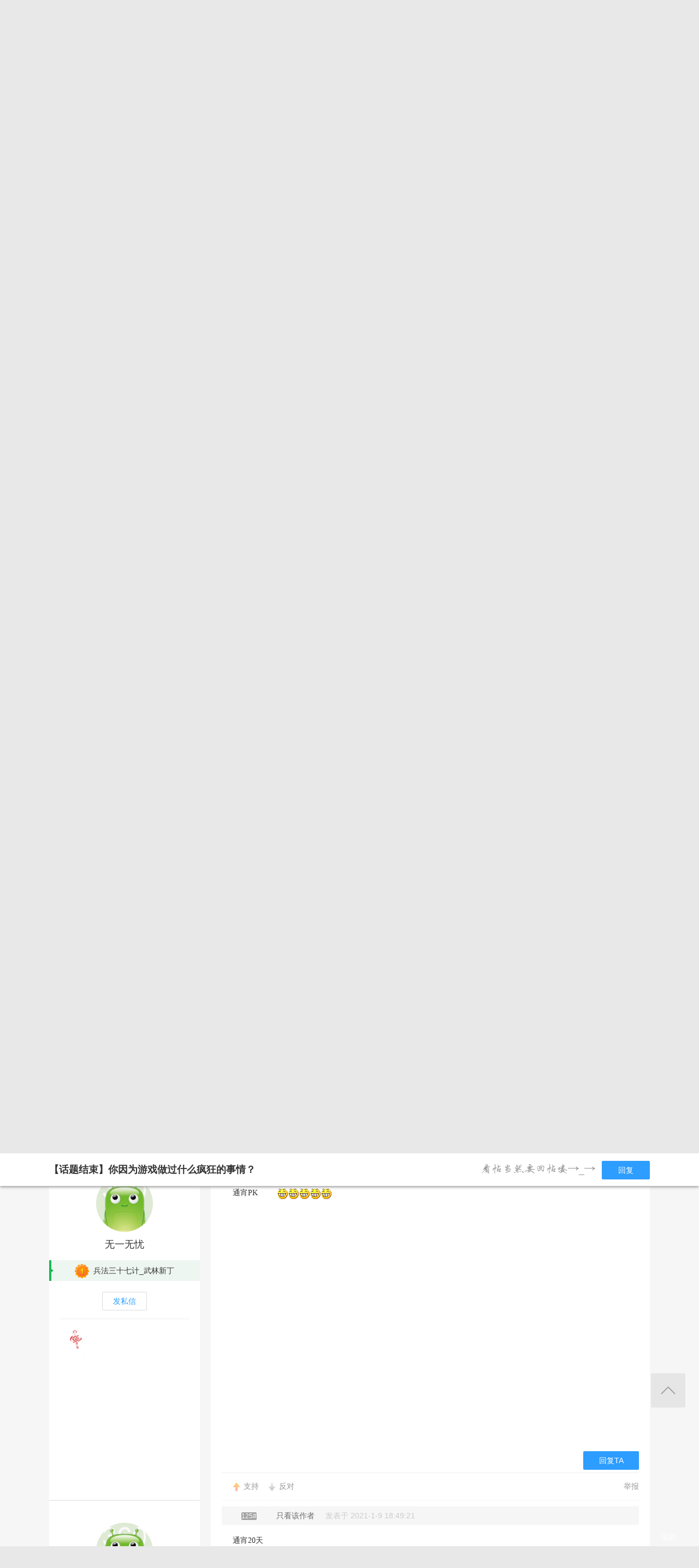

--- FILE ---
content_type: text/html; charset=utf-8
request_url: http://bbs.360game.360.cn/forum.php?mod=viewthread&tid=493242&page=13
body_size: 14733
content:

<!DOCTYPE html PUBLIC "-//W3C//DTD XHTML 1.0 Transitional//EN" "http://www.w3.org/TR/xhtml1/DTD/xhtml1-transitional.dtd">
<html xmlns="http://www.w3.org/1999/xhtml">
<head>
<meta http-equiv="Content-Type" content="text/html; charset=utf-8" />
<title>【话题结束】你因为游戏做过什么疯狂的事情？ - 第13页 - 玩家交流 － 兵法三十七计官方论坛 -  360游戏论坛 </title>
<link href="http://bbs.360game.360.cn/forum.php?mod=viewthread&tid=493242" rel="canonical" />
<meta name="keywords" content="【话题结束】你因为游戏做过什么疯狂的事情？" />
<meta name="description" content=" 【话题结束】你因为游戏做过什么疯狂的事情？ ,360游戏论坛" />
<meta name="author" content="Discuz! Team and Comsenz UI Team" />
<meta name="copyright" content="2001-2013 Comsenz Inc." />
<meta name="MSSmartTagsPreventParsing" content="True" />
<meta http-equiv="MSThemeCompatible" content="Yes" />
<base href="http://bbs.360game.360.cn/" />
    <link rel="stylesheet" type="text/css" href="data/xbox/cache/style_1_common.css?V4A" /><link rel="stylesheet" type="text/css" href="data/xbox/cache/style_1_bg.css?V4A" /><link rel="stylesheet" type="text/css" href="data/xbox/cache/style_1_forum_viewthread.css?V4A" />    <meta name="application-name" content="360游戏论坛" />
<meta name="msapplication-tooltip" content="360游戏论坛" />
<meta name="msapplication-task" content="name=论坛;action-uri=http://bbs.360game.360.cn/forum.php;icon-uri=http://bbs.360game.360.cn/static/image/common/bbs.ico" />
<link rel="archives" title="360游戏论坛" href="http://bbs.360game.360.cn/archiver/" />

    <link rel="stylesheet" type="text/css" href="http://s5.yx-s.com/!e28f1bfa/style.css" />
    <link rel="stylesheet" type="text/css" href="http://s7.qhres2.com/static/3937f4a009c16fd7.css" />
        <script type="text/javascript">var STYLEID = '1', STATICURL = 'static/', IMGDIR = 'static/image/common', VERHASH = 'V4A', charset = 'utf-8', discuz_uid = '0', cookiepre = 'gamebbs_2132_', cookiedomain = '', cookiepath = '/', showusercard = '1', attackevasive = '0', disallowfloat = 'newthread', creditnotice = '1|威望|,2|积分|', defaultstyle = '', REPORTURL = 'aHR0cDovL2Jicy4zNjBnYW1lLjM2MC5jbi9mb3J1bS5waHA/bW9kPXZpZXd0aHJlYWQmdGlkPTQ5MzI0MiZwYWdlPTEz', SITEURL = 'http://bbs.360game.360.cn/', JSPATH = 'static/js/', DYNAMICURL = '';</script>

    <script src="http://s8.yx-s.com/!58b63dd3/static/js/common.js" type="text/javascript"></script>
    <script src="http://s8.yx-s.com/!58b63dd3/static/js/jquery.js" type="text/javascript" type="text/javascript"></script>
    <script src="http://s5.qhres2.com/!4fd2f078/handlebars.min.js" type="text/javascript" type="text/javascript"></script>
    <script src="http://s6.yx-s.com/!2055be73/slider.js" type="text/javascript"></script>
<script src="http://s8.yx-s.com/!58b63dd3/static/js/forum.js" type="text/javascript"></script>

</head>

<body id="nv_forum" class="pg_viewthread" onkeydown="if(event.keyCode==27) return false;">
<div id="append_parent"></div><div id="ajaxwaitid"></div>
<div id="toptb" class="cl">
<div class="wp">
<div class="z">                    <!--<a href="javascript:;"  onclick="setHomepage('http://bbs.360game.360.cn/');">设为首页</a>-->                    <!--<a href="http://bbs.360game.360.cn/"  onclick="addFavorite(this.href, '360游戏论坛');return false;">收藏本站</a>--></div>
<div class="y">
<!--a id="switchblind" href="javascript:;" onclick="toggleBlind(this)" title="开启辅助访问" class="switchblind">开启辅助访问</a-->
<!--a href="javascript:;" id="switchwidth" onclick="widthauto(this)" title="切换到窄版" class="switchwidth">切换到窄版</a-->
                    </div>
</div>
</div>

        <ul id="myprompt_menu" class="p_pop" style="display: none;" onmousemove="showMenu({'ctrlid':'myprompt'});">
       </ul>

<div id="sslct_menu" class="cl p_pop" style="display: none;">
<span class="sslct_btn" onclick="extstyle('')" title="默认"><i></i></span><span class="sslct_btn" onclick="extstyle('./template/xboxbbs/style/t5')" title="蓝"><i style='background:#0053B9'></i></span>
<span class="sslct_btn" onclick="extstyle('./template/xboxbbs/style/t3')" title="橙"><i style='background:#FE9500'></i></span>
<span class="sslct_btn" onclick="extstyle('./template/xboxbbs/style/t1')" title="红"><i style='background:#BA350F'></i></span>
<span class="sslct_btn" onclick="extstyle('./template/xboxbbs/style/t2')" title="青"><i style='background:#429296'></i></span>
<span class="sslct_btn" onclick="extstyle('./template/xboxbbs/style/t4')" title="紫"><i style='background:#9934B7'></i></span>
</div>
<ul id="myitem_menu" class="p_pop" style="display: none;">
<li><a href="http://bbs.360game.360.cn/forum.php?mod=guide&amp;view=my">帖子</a></li>
<li><a href="http://bbs.360game.360.cn/home.php?mod=space&amp;do=favorite&amp;view=me">收藏</a></li>
<li><a href="http://bbs.360game.360.cn/home.php?mod=space&amp;do=friend">好友</a></li>
</ul><div id="qmenu_menu" class="p_pop blk" style="display: none;">
<div class="ptm pbw hm">
请 <a href="javascript:;" class="xi2" onclick="lsSubmit()"><strong>登录</strong></a> 后使用快捷导航<br />没有帐号？<a href="member.php?mod=register.php" class="xi2 xw1">注册</a>
</div>
<div id="fjump_menu" class="btda"></div></div>        <!--header-->
        <!--
        <div class="s_header">
            <div class="s_main">
                <p class="loc">
                    <a href="http://360game.360.cn" target="_blank" class="home">游戏大厅首页</a>
                </p>
            </div>
        </div>
        -->
        <!--header结束-->
        <!--导航-->
        <div class="s_menu">
            <div class="s_main clearfix" style="position:relative;">
                <a target="_blank" class="logo">360游戏中心论坛</a>
                <div class="nav clearfix">
                    <a href="http://bbs.360game.360.cn" target="_blank" data-bk="xbox-bbs-index" class="abb_btn ">论坛首页 </a>
                    <span class="m_b cur">
                        <a href="javascript:;" class="abb_btn">版块</a>
                            <div class="bor yxList clearfix all_forums" data-bk="xbox-bbs-bk">
        <p class="yx_tab">
        <span class="myList" style="display:none;margin-right:8px; padding-right:8px;"><a data-group="myforums" href="javascript:;">我常逛的</a></span>
        <span class="bbsList"  style="background:none;"><a data-group="LTLB" href="javascript:;">论坛列表</a></span>
    </p>
    <div class="yx_tag">
        <ul id="myforums" data-group="myforums" style="display:none;">
        </ul>
        <ul id="bbsList" data-group="LTLB" style="display:none">
            <li>
                <span></span>
                <p>
                                        <a href="forum-2794-2795-1.html" target="_blank">逃跑吧！少年</a>
                                        <a href="forum-2790-2792-1.html" target="_blank">三国群将传</a>
                                        <a href="forum-2786-2787-1.html" target="_blank">百战沙城</a>
                                        <a href="forum-2782-2783-1.html" target="_blank">战争策略专区</a>
                                        <a href="forum-2779-2780-1.html" target="_blank">三界</a>
                                        <a href="forum-2775-2776-1.html" target="_blank">皇上吉祥2</a>
                                        <a href="forum-2772-2773-1.html" target="_blank">梦幻花园</a>
                                        <a href="forum-2767-2770-1.html" target="_blank">双生幻想</a>
                                        <a href="forum-2766-2768-1.html" target="_blank">梦幻家园</a>
                                        <a href="forum-2763-2764-1.html" target="_blank">伏妖绘卷</a>
                                        <a href="forum-2759-2761-1.html" target="_blank">塞尔之光</a>
                                        <a href="forum-2756-2757-1.html" target="_blank">热门网络游戏综合讨论区</a>
                                        <a href="forum-2751-2754-1.html" target="_blank">冰火启示录</a>
                                        <a href="forum-2748-2749-1.html" target="_blank">七雄纷争</a>
                                        <a href="forum-2742-2746-1.html" target="_blank">仙梦奇缘</a>
                                        <a href="forum-2729-2732-1.html" target="_blank">诛仙</a>
                                        <a href="forum-2728-2730-1.html" target="_blank">青云诀2</a>
                                        <a href="forum-2724-2727-1.html" target="_blank">圣魔印</a>
                                        <a href="forum-2721-2722-1.html" target="_blank">原始传奇网页版</a>
                                        <a href="forum-2718-2719-1.html" target="_blank">新神魔大陆</a>
                                        <a href="forum-2710-2713-1.html" target="_blank">少年三国志2</a>
                                        <a href="forum-2707-2708-1.html" target="_blank">神将屠龙</a>
                                        <a href="forum-2701-2702-1.html" target="_blank">全民仙战</a>
                                        <a href="forum-2696-2699-1.html" target="_blank">天命神话</a>
                                        <a href="forum-2686-2687-1.html" target="_blank">传奇国度</a>
                                        <a href="forum-2683-2684-1.html" target="_blank">兵法三十七计</a>
                                        <a href="forum-2675-2681-1.html" target="_blank">生死狙击</a>
                                        <a href="forum-2671-2672-1.html" target="_blank">山河图志</a>
                                        <a href="forum-2656-2657-1.html" target="_blank">斗罗大陆</a>
                                        <a href="forum-2649-2651-1.html" target="_blank">战地联盟</a>
                                        <a href="forum-2635-2636-1.html" target="_blank">巅峰战舰</a>
                                        <a href="forum-2628-2629-1.html" target="_blank">英魂之刃</a>
                                        <a href="forum-2624-2625-1.html" target="_blank">巅峰坦克</a>
                                        <a href="forum-2614-2617-1.html" target="_blank">爱の福利转圈圈</a>
                                        <a href="forum-2611-2612-1.html" target="_blank">神魔传说</a>
                                        <a href="forum-2608-2610-1.html" target="_blank">神座</a>
                                        <a href="forum-2601-2602-1.html" target="_blank">热血战歌之创世</a>
                                        <a href="forum-2599-2606-1.html" target="_blank">三国群英传一统天下</a>
                                    </p>
            </li>
        </ul>
    </div>
</div>
<script id="myforums_template" type="text/x-handlebars-template">
    <li>
        <span></span>
        <p>
        {{#each this}}
            <a href="{{this.url}}" target="_blank">{{this.fname}}</a>
        {{/each}}
        </p>
    </li>
</script>
<script>
var all_forums    = [];
var ajax_load_myforums_lock = false;
var ajax_loaded   = false;
var load_myforums = function(callback){
    if( ajax_load_myforums_lock ){
        setTimeout(function(){
            if( callback&&(typeof callback=='function') ){
                load_myforums(callback);
            }else{
                load_myforums();
            }
        },1000 );
        return true;
    }
    if( ajax_loaded ){
        if( callback&&(typeof callback=='function') ){
            callback();
        }
        return true;
    }
    if(all_forums.length<=0) {
        jQuery.ajax({
            url      : '/api/api.php?c=get_myforums',
            dataType : 'json',
            "beforeSend" : function(e){
                ajax_load_myforums_lock = true;
            },
            success  : function(e){
                console.log(e,'======>')
                if( e.errno==0 && e.data && e.data.length>0 ){
                    jQuery('.myList').addClass('cur').siblings().removeClass('cur');
                    jQuery('#myforums').css('display','block').siblings().css("display",'block');
                    all_forums = e.data;
                }else{
                    jQuery('.bbsList').addClass('cur').siblings().removeClass('cur');
                    jQuery('#bbsList').css('display','block').siblings().css('display','none')
                }
                ajax_loaded = true;
                if( callback&&(typeof callback=='function') ){
                    callback();
                }
            },
            error    : function(){
            },
            complete : function(e){
                ajax_load_myforums_lock = false;
            }
        });
    }else {
        ajax_loaded = true;
        callback();
    }
}
jQuery(function(){
    var addended_myforums = false;
    var append_myforums = function(){
        if( all_forums.length>0 ){
            var myforums_template = Handlebars.compile( jQuery("#myforums_template").html() );
            jQuery("#myforums").prepend( myforums_template(all_forums) );
            jQuery(".all_forums .yx_tab span").eq(0).show().addClass("cur").siblings().removeClass("cur");
            jQuery("#myforums").show().siblings().hide();
        }
    }
    jQuery(".m_b .abb_btn").on("mouseover",function(){
        if( addended_myforums ){
            return true;
        }
        addended_myforums = true;
        //load_myforums(append_myforums);
    });
    jQuery(".all_forums .yx_tab a").on("click",function(){
        var group = jQuery(this).data("group");
        jQuery(this).parent().addClass("cur").siblings().removeClass("cur");
        jQuery(".all_forums .yx_tag ul[data-group="+group+"]").fadeIn(200).siblings().hide();
    });
    load_myforums(append_myforums);
});
</script>
                    </span>
                    <a href="/forum.php?mod=post&amp;action=newthread&amp;fid=2684" data-bk="xbox-bbs-zl" target="_blank" class="abb_btn ">发帖</a>
                    <!--
                    <a href="http://bbs.360game.360.cn/home.php?mod=space&amp;uid=0" data-bk="xbox-bbs-zl" target="_blank" class="abb_btn ">个人资料</a>
                    -->
                    </div>
                <div class="login">
                    <div class="loginBefore" id="um1"><a class="btn reg" data-bk="xbox-bbs-register" href="member.php?mod=register.php">注册</a> <a data-bk="xbox-bbs-login" class="btn" href="member.php?mod=logging&amp;action=login">登录</a> </div>
                </div>
            </div>
        </div>
        <script>
            jQuery(".m_b").hover(function(){
                jQuery(this).find(".bor").show();
            },function(){
                jQuery(this).find(".bor").hide();
            })
        </script>
        <!--导航end-->

<div class="wrap">
<script type="text/javascript">var fid = parseInt('2684'), tid = parseInt('493242');</script>

<script src="static/js/forum_viewthread.js?V4A" type="text/javascript"></script>
<script type="text/javascript">zoomstatus = parseInt(1);var imagemaxwidth = '730';var aimgcount = new Array();</script>

<div class="s_content">
<div class="s_main pt25">
  <div class="xqy">
        <div class="cate">
            <!-- <a class="sy" href="/" target="_blank">首页</a> -->
            <p>&nbsp;&nbsp;&gt;&nbsp;&nbsp;<a href="forum-2683-2684-1.html" target="_blank">兵法三十七计</a>&nbsp;&nbsp;&gt;&nbsp;&nbsp;【话题结束】你因为游戏做过什么疯狂的事情？</p>
        </div>


<div class="reply clearfix paging">
    <p class="reply_btn">
        <a onclick="showWindow('reply', 'forum.php?mod=post&action=reply&fid=2684&tid=493242')"  class="btn rep" href="javascript:;" title="回复">回复</a>
<a href="http://bbs.360game.360.cn/forum.php?mod=post&amp;action=newthread&amp;fid=2684" target="_blank" class="btn post">发表帖子</a>
    </p>
    <div class="page">
        <span class="pgb y"  ><a href="http://bbs.360game.360.cn/forum.php?gid=2683&fid=2684">返回列表</a></span>
        <div class="pg"><a href="http://bbs.360game.360.cn/forum.php?mod=viewthread&tid=493242&amp;extra=&amp;page=1" class="first">1 ...</a><a href="http://bbs.360game.360.cn/forum.php?mod=viewthread&tid=493242&amp;extra=&amp;page=12" class="prev">&nbsp;&nbsp;</a><a href="http://bbs.360game.360.cn/forum.php?mod=viewthread&tid=493242&amp;extra=&amp;page=7">7</a><a href="http://bbs.360game.360.cn/forum.php?mod=viewthread&tid=493242&amp;extra=&amp;page=8">8</a><a href="http://bbs.360game.360.cn/forum.php?mod=viewthread&tid=493242&amp;extra=&amp;page=9">9</a><a href="http://bbs.360game.360.cn/forum.php?mod=viewthread&tid=493242&amp;extra=&amp;page=10">10</a><a href="http://bbs.360game.360.cn/forum.php?mod=viewthread&tid=493242&amp;extra=&amp;page=11">11</a><a href="http://bbs.360game.360.cn/forum.php?mod=viewthread&tid=493242&amp;extra=&amp;page=12">12</a><strong>13</strong><a href="http://bbs.360game.360.cn/forum.php?mod=viewthread&tid=493242&amp;extra=&amp;page=14">14</a><a href="http://bbs.360game.360.cn/forum.php?mod=viewthread&tid=493242&amp;extra=&amp;page=15">15</a><span><input type="text" name="custompage" class="px" size="2" title="输入页码，按回车快速跳转" value="13" onkeydown="if(event.keyCode==13) {window.location='forum.php?mod=viewthread&tid=493242&amp;extra=&amp;page='+this.value;; doane(event);}" /><span title="共 15 页"> / 15 页</span></span><a href="http://bbs.360game.360.cn/forum.php?mod=viewthread&tid=493242&amp;extra=&amp;page=14" class="nxt">下一页</a></div>    </div>
</div>

<div id="postlist" class="bbsList mt20">
    <ul class="clearfix">        <li id="post_3949911"  >
             <!--用户信息-->
<div class="bbs_bg" class="plhin">
<div class="bbs_bg2 clearfix">
<div class="bbs_l bgw">
    <div class="bbs_l_scroll">
        <a class="bbs_img" href="home.php?mod=space&uid=121645287" target="_blank" title="sunjiyou_2011">
            <img src="static/image/common/new_imgs/wan_noavatar_middle.jpg" alt="sunjiyou_2011"/>
        </a>
        <a class="bbs_name user_group_ext_nickcolor_8632" href="home.php?mod=space&uid=121645287" title="sunjiyou_2011" target="_blank">sunjiyou_2011</a>
                <div class="level l1">
            <span><i class="w"><img src="http://p6.yx-s.com/d/inn/921bc111/1.png" alt="兵法三十七计_武林新丁"></i>兵法三十七计_武林新丁</span>
        </div>
                        <a href="http://bbs.360game.360.cn/home.php?mod=spacecp&amp;ac=pm&amp;op=showmsg&amp;handlekey=showmsg_121645287&amp;touid=121645287&amp;pmid=0&amp;daterange=2&amp;pid=3949911&amp;tid=493242" onclick="showWindow('sendpm', this.href);" title="私信" class="fsx">发私信</a>
        
                    </div>
</div>
<div class="bbs_r bgw user_group_ext_background_8632" id="pid3949911" summary="pid3949911">
                <div class="author">
                        <p class="bbs_zz">
                <a href="http://bbs.360game.360.cn/forum.php?mod=redirect&goto=findpost&ptid=493242&pid=3949911" id="postnum3949911" onclick="setCopy(this.href, '帖子地址复制成功');return false;">
                                                                                                    <span class="bbs_cate n5"> 121#</span>
                                                                                        </a>
                                                <a href="http://bbs.360game.360.cn/forum.php?mod=viewthread&amp;tid=493242&amp;page=13&amp;authorid=121645287" rel="nofollow">只看该作者</a>
                                <span class="time">发表于 2021-1-9 15:15:48</span>
            </p>
                                            </div>
        <div class="bbs_cons"><style type="text/css">.pcb{margin-right:0}</style><div class="pcb">
<div class="t_fsz">
<table cellspacing="0" cellpadding="0"><tr><td class="t_f" id="postmessage_3949911">
玩两天一夜，吃两顿饭才<br />
<br />
</td></tr></table>


</div>
<div id="comment_3949911" class="cm">
</div>

<div id="post_rate_div_3949911"></div>
</div>
        </div>
                                        <a class="btn reBtn" href="forum.php?mod=post&amp;action=reply&amp;fid=2684&amp;tid=493242&amp;repquote=3949911&amp;extra=&amp;page=13" onclick="showWindow('reply', this.href)">回复TA</a>
                            <div class="review">
            <p class="review_l">
                                                                                <a class="r2" href="forum.php?mod=misc&amp;action=postreview&amp;do=support&amp;tid=493242&amp;pid=3949911"  onclick="showWindow('login', this.href)" onmouseover="this.title = ($('review_support_3949911').innerHTML ? $('review_support_3949911').innerHTML : 0) + ' 人 支持'">支持 <span id="review_support_3949911"></span></a>
                <a class="r3" href="forum.php?mod=misc&amp;action=postreview&amp;do=against&amp;tid=493242&amp;pid=3949911"  onclick="showWindow('login', this.href)" onmouseover="this.title = ($('review_against_3949911').innerHTML ? $('review_against_3949911').innerHTML : 0) + ' 人 反对'">反对 <span id="review_against_3949911"></span></a>
                                            </p>
            <p class="review_r">
                                                                                                                                                                                <a href="javascript:;" onclick="showWindow('miscreport3949911', 'misc.php?mod=report&rtype=post&rid=3949911&tid=493242&fid=2684', 'get', -1);return false;">举报</a>
                                            </p>
        </div>
            </div>
</div>
</div>
        </li>        <li id="post_3949916"  >
             <!--用户信息-->
<div class="bbs_bg" class="plhin">
<div class="bbs_bg2 clearfix">
<div class="bbs_l bgw">
    <div class="bbs_l_scroll">
        <a class="bbs_img" href="home.php?mod=space&uid=2979181247" target="_blank" title="360U2979181247">
            <img src="static/image/common/new_imgs/wan_noavatar_middle.jpg" alt="360U2979181247"/>
        </a>
        <a class="bbs_name user_group_ext_nickcolor_8632" href="home.php?mod=space&uid=2979181247" title="360U2979181247" target="_blank">360U2979181247</a>
                <div class="level l1">
            <span><i class="w"><img src="http://p6.yx-s.com/d/inn/921bc111/1.png" alt="兵法三十七计_武林新丁"></i>兵法三十七计_武林新丁</span>
        </div>
                        <a href="http://bbs.360game.360.cn/home.php?mod=spacecp&amp;ac=pm&amp;op=showmsg&amp;handlekey=showmsg_2979181247&amp;touid=2979181247&amp;pmid=0&amp;daterange=2&amp;pid=3949916&amp;tid=493242" onclick="showWindow('sendpm', this.href);" title="私信" class="fsx">发私信</a>
        
                    </div>
</div>
<div class="bbs_r bgw user_group_ext_background_8632" id="pid3949916" summary="pid3949916">
                <div class="author">
                        <p class="bbs_zz">
                <a href="http://bbs.360game.360.cn/forum.php?mod=redirect&goto=findpost&ptid=493242&pid=3949916" id="postnum3949916" onclick="setCopy(this.href, '帖子地址复制成功');return false;">
                                                                                                    <span class="bbs_cate n5"> 122#</span>
                                                                                        </a>
                                                <a href="http://bbs.360game.360.cn/forum.php?mod=viewthread&amp;tid=493242&amp;page=13&amp;authorid=2979181247" rel="nofollow">只看该作者</a>
                                <span class="time">发表于 2021-1-9 15:19:17</span>
            </p>
                                            </div>
        <div class="bbs_cons"><div class="pcb">
<div class="t_fsz">
<table cellspacing="0" cellpadding="0"><tr><td class="t_f" id="postmessage_3949916">
ewrwerfewwe</td></tr></table>


</div>
<div id="comment_3949916" class="cm">
</div>

<div id="post_rate_div_3949916"></div>
</div>
        </div>
                                        <a class="btn reBtn" href="forum.php?mod=post&amp;action=reply&amp;fid=2684&amp;tid=493242&amp;repquote=3949916&amp;extra=&amp;page=13" onclick="showWindow('reply', this.href)">回复TA</a>
                            <div class="review">
            <p class="review_l">
                                                                                <a class="r2" href="forum.php?mod=misc&amp;action=postreview&amp;do=support&amp;tid=493242&amp;pid=3949916"  onclick="showWindow('login', this.href)" onmouseover="this.title = ($('review_support_3949916').innerHTML ? $('review_support_3949916').innerHTML : 0) + ' 人 支持'">支持 <span id="review_support_3949916"></span></a>
                <a class="r3" href="forum.php?mod=misc&amp;action=postreview&amp;do=against&amp;tid=493242&amp;pid=3949916"  onclick="showWindow('login', this.href)" onmouseover="this.title = ($('review_against_3949916').innerHTML ? $('review_against_3949916').innerHTML : 0) + ' 人 反对'">反对 <span id="review_against_3949916"></span></a>
                                            </p>
            <p class="review_r">
                                                                                                                                                                                <a href="javascript:;" onclick="showWindow('miscreport3949916', 'misc.php?mod=report&rtype=post&rid=3949916&tid=493242&fid=2684', 'get', -1);return false;">举报</a>
                                            </p>
        </div>
            </div>
</div>
</div>
        </li>        <li id="post_3949926"  >
             <!--用户信息-->
<div class="bbs_bg" class="plhin">
<div class="bbs_bg2 clearfix">
<div class="bbs_l bgw">
    <div class="bbs_l_scroll">
        <a class="bbs_img" href="home.php?mod=space&uid=243537692" target="_blank" title="嫦娥啊玉兔">
            <img src="static/image/common/new_imgs/wan_noavatar_middle.jpg" alt="嫦娥啊玉兔"/>
        </a>
        <a class="bbs_name user_group_ext_nickcolor_8632" href="home.php?mod=space&uid=243537692" title="嫦娥啊玉兔" target="_blank">嫦娥啊玉兔</a>
                <div class="level l1">
            <span><i class="w"><img src="http://p6.yx-s.com/d/inn/921bc111/1.png" alt="兵法三十七计_武林新丁"></i>兵法三十七计_武林新丁</span>
        </div>
                        <a href="http://bbs.360game.360.cn/home.php?mod=spacecp&amp;ac=pm&amp;op=showmsg&amp;handlekey=showmsg_243537692&amp;touid=243537692&amp;pmid=0&amp;daterange=2&amp;pid=3949926&amp;tid=493242" onclick="showWindow('sendpm', this.href);" title="私信" class="fsx">发私信</a>
        
                    </div>
</div>
<div class="bbs_r bgw user_group_ext_background_8632" id="pid3949926" summary="pid3949926">
                <div class="author">
                        <p class="bbs_zz">
                <a href="http://bbs.360game.360.cn/forum.php?mod=redirect&goto=findpost&ptid=493242&pid=3949926" id="postnum3949926" onclick="setCopy(this.href, '帖子地址复制成功');return false;">
                                                                                                    <span class="bbs_cate n5"> 123#</span>
                                                                                        </a>
                                                <a href="http://bbs.360game.360.cn/forum.php?mod=viewthread&amp;tid=493242&amp;page=13&amp;authorid=243537692" rel="nofollow">只看该作者</a>
                                <span class="time">发表于 2021-1-9 16:08:54</span>
            </p>
                                            </div>
        <div class="bbs_cons"><div class="pcb">
<div class="t_fsz">
<table cellspacing="0" cellpadding="0"><tr><td class="t_f" id="postmessage_3949926">
<br />
连续通宵18天</td></tr></table>


</div>
<div id="comment_3949926" class="cm">
</div>

<div id="post_rate_div_3949926"></div>
</div>
        </div>
                                        <a class="btn reBtn" href="forum.php?mod=post&amp;action=reply&amp;fid=2684&amp;tid=493242&amp;repquote=3949926&amp;extra=&amp;page=13" onclick="showWindow('reply', this.href)">回复TA</a>
                            <div class="review">
            <p class="review_l">
                                                                                <a class="r2" href="forum.php?mod=misc&amp;action=postreview&amp;do=support&amp;tid=493242&amp;pid=3949926"  onclick="showWindow('login', this.href)" onmouseover="this.title = ($('review_support_3949926').innerHTML ? $('review_support_3949926').innerHTML : 0) + ' 人 支持'">支持 <span id="review_support_3949926"></span></a>
                <a class="r3" href="forum.php?mod=misc&amp;action=postreview&amp;do=against&amp;tid=493242&amp;pid=3949926"  onclick="showWindow('login', this.href)" onmouseover="this.title = ($('review_against_3949926').innerHTML ? $('review_against_3949926').innerHTML : 0) + ' 人 反对'">反对 <span id="review_against_3949926"></span></a>
                                            </p>
            <p class="review_r">
                                                                                                                                                                                <a href="javascript:;" onclick="showWindow('miscreport3949926', 'misc.php?mod=report&rtype=post&rid=3949926&tid=493242&fid=2684', 'get', -1);return false;">举报</a>
                                            </p>
        </div>
            </div>
</div>
</div>
        </li>        <li id="post_3949932"  >
             <!--用户信息-->
<div class="bbs_bg" class="plhin">
<div class="bbs_bg2 clearfix">
<div class="bbs_l bgw">
    <div class="bbs_l_scroll">
        <a class="bbs_img" href="home.php?mod=space&uid=26854437" target="_blank" title="无一无忧">
            <img src="static/image/common/new_imgs/wan_noavatar_middle.jpg" alt="无一无忧"/>
        </a>
        <a class="bbs_name user_group_ext_nickcolor_8632" href="home.php?mod=space&uid=26854437" title="无一无忧" target="_blank">无一无忧</a>
                <div class="level l1">
            <span><i class="w"><img src="http://p6.yx-s.com/d/inn/921bc111/1.png" alt="兵法三十七计_武林新丁"></i>兵法三十七计_武林新丁</span>
        </div>
                        <a href="http://bbs.360game.360.cn/home.php?mod=spacecp&amp;ac=pm&amp;op=showmsg&amp;handlekey=showmsg_26854437&amp;touid=26854437&amp;pmid=0&amp;daterange=2&amp;pid=3949932&amp;tid=493242" onclick="showWindow('sendpm', this.href);" title="私信" class="fsx">发私信</a>
        
                                <a href="http://bbs.360game.360.cn/home.php?mod=space&amp;uid=26854437" target="_blank">
        <ul class="medal clearfix">
                                                <li>
                <img src="http://p0.ssl.qhimg.com/t01aa03cdc49656c3fe.gif" alt="鞭炮齐鸣" id="md_3949932_326" onmouseover="showMenu({'ctrlid':this.id, 'menuid':'md_326_menu', 'pos':'12!'});">
            </li>
                                </ul>
                </a>
            </div>
</div>
<div class="bbs_r bgw user_group_ext_background_8632" id="pid3949932" summary="pid3949932">
                <div class="author">
                        <p class="bbs_zz">
                <a href="http://bbs.360game.360.cn/forum.php?mod=redirect&goto=findpost&ptid=493242&pid=3949932" id="postnum3949932" onclick="setCopy(this.href, '帖子地址复制成功');return false;">
                                                                                                    <span class="bbs_cate n5"> 124#</span>
                                                                                        </a>
                                                <a href="http://bbs.360game.360.cn/forum.php?mod=viewthread&amp;tid=493242&amp;page=13&amp;authorid=26854437" rel="nofollow">只看该作者</a>
                                <span class="time">发表于 2021-1-9 17:13:50</span>
            </p>
                                            </div>
        <div class="bbs_cons"><div class="pcb">
<div class="t_fsz">
<table cellspacing="0" cellpadding="0"><tr><td class="t_f" id="postmessage_3949932">
通宵PK&nbsp; &nbsp;&nbsp; &nbsp;&nbsp; &nbsp;<img src="static/image/smiley/default/lol.gif" smilieid="12" border="0" alt="" /><img src="static/image/smiley/default/lol.gif" smilieid="12" border="0" alt="" /><img src="static/image/smiley/default/lol.gif" smilieid="12" border="0" alt="" /><img src="static/image/smiley/default/lol.gif" smilieid="12" border="0" alt="" /><img src="static/image/smiley/default/lol.gif" smilieid="12" border="0" alt="" /></td></tr></table>


</div>
<div id="comment_3949932" class="cm">
</div>

<div id="post_rate_div_3949932"></div>
</div>
        </div>
                                        <a class="btn reBtn" href="forum.php?mod=post&amp;action=reply&amp;fid=2684&amp;tid=493242&amp;repquote=3949932&amp;extra=&amp;page=13" onclick="showWindow('reply', this.href)">回复TA</a>
                            <div class="review">
            <p class="review_l">
                                                                                <a class="r2" href="forum.php?mod=misc&amp;action=postreview&amp;do=support&amp;tid=493242&amp;pid=3949932"  onclick="showWindow('login', this.href)" onmouseover="this.title = ($('review_support_3949932').innerHTML ? $('review_support_3949932').innerHTML : 0) + ' 人 支持'">支持 <span id="review_support_3949932"></span></a>
                <a class="r3" href="forum.php?mod=misc&amp;action=postreview&amp;do=against&amp;tid=493242&amp;pid=3949932"  onclick="showWindow('login', this.href)" onmouseover="this.title = ($('review_against_3949932').innerHTML ? $('review_against_3949932').innerHTML : 0) + ' 人 反对'">反对 <span id="review_against_3949932"></span></a>
                                            </p>
            <p class="review_r">
                                                                                                                                                                                <a href="javascript:;" onclick="showWindow('miscreport3949932', 'misc.php?mod=report&rtype=post&rid=3949932&tid=493242&fid=2684', 'get', -1);return false;">举报</a>
                                            </p>
        </div>
            </div>
</div>
</div>
        </li>        <li id="post_3949935"  >
             <!--用户信息-->
<div class="bbs_bg" class="plhin">
<div class="bbs_bg2 clearfix">
<div class="bbs_l bgw">
    <div class="bbs_l_scroll">
        <a class="bbs_img" href="home.php?mod=space&uid=49984525" target="_blank" title="ktt01">
            <img src="static/image/common/new_imgs/wan_noavatar_middle.jpg" alt="ktt01"/>
        </a>
        <a class="bbs_name user_group_ext_nickcolor_8633" href="home.php?mod=space&uid=49984525" title="ktt01" target="_blank">ktt01</a>
                <div class="level l1">
            <span><i class="w"><img src="http://p8.yx-s.com/d/inn/921bc111/2.png" alt="兵法三十七计_江湖小虾"></i>兵法三十七计_江湖小虾</span>
        </div>
                        <a href="http://bbs.360game.360.cn/home.php?mod=spacecp&amp;ac=pm&amp;op=showmsg&amp;handlekey=showmsg_49984525&amp;touid=49984525&amp;pmid=0&amp;daterange=2&amp;pid=3949935&amp;tid=493242" onclick="showWindow('sendpm', this.href);" title="私信" class="fsx">发私信</a>
        
                                <a href="http://bbs.360game.360.cn/home.php?mod=space&amp;uid=49984525" target="_blank">
        <ul class="medal clearfix">
                                                <li>
                <img src="http://p6.qhimg.com/t01d9aab70ff12fd768.gif" alt="南瓜勋章" id="md_3949935_289" onmouseover="showMenu({'ctrlid':this.id, 'menuid':'md_289_menu', 'pos':'12!'});">
            </li>
                                </ul>
                </a>
            </div>
</div>
<div class="bbs_r bgw user_group_ext_background_8633" id="pid3949935" summary="pid3949935">
                <div class="author">
                        <p class="bbs_zz">
                <a href="http://bbs.360game.360.cn/forum.php?mod=redirect&goto=findpost&ptid=493242&pid=3949935" id="postnum3949935" onclick="setCopy(this.href, '帖子地址复制成功');return false;">
                                                                                                    <span class="bbs_cate n5"> 125#</span>
                                                                                        </a>
                                                <a href="http://bbs.360game.360.cn/forum.php?mod=viewthread&amp;tid=493242&amp;page=13&amp;authorid=49984525" rel="nofollow">只看该作者</a>
                                <span class="time">发表于 2021-1-9 18:49:21</span>
            </p>
                                            </div>
        <div class="bbs_cons"><div class="pcb">
<div class="t_fsz">
<table cellspacing="0" cellpadding="0"><tr><td class="t_f" id="postmessage_3949935">
通宵20天<br />
</td></tr></table>


</div>
<div id="comment_3949935" class="cm">
</div>

<div id="post_rate_div_3949935"></div>
</div>
        </div>
                                        <a class="btn reBtn" href="forum.php?mod=post&amp;action=reply&amp;fid=2684&amp;tid=493242&amp;repquote=3949935&amp;extra=&amp;page=13" onclick="showWindow('reply', this.href)">回复TA</a>
                            <div class="review">
            <p class="review_l">
                                                                                            </p>
            <p class="review_r">
                                                                                                                                                                                <a href="javascript:;" onclick="showWindow('miscreport3949935', 'misc.php?mod=report&rtype=post&rid=3949935&tid=493242&fid=2684', 'get', -1);return false;">举报</a>
                                            </p>
        </div>
            </div>
</div>
</div>
        </li>        <li id="post_3949946"  >
             <!--用户信息-->
<div class="bbs_bg" class="plhin">
<div class="bbs_bg2 clearfix">
<div class="bbs_l bgw">
    <div class="bbs_l_scroll">
        <a class="bbs_img" href="home.php?mod=space&uid=74570230" target="_blank" title="家宴行">
            <img src="static/image/common/new_imgs/wan_noavatar_middle.jpg" alt="家宴行"/>
        </a>
        <a class="bbs_name user_group_ext_nickcolor_8636" href="home.php?mod=space&uid=74570230" title="家宴行" target="_blank">家宴行</a>
                <div class="level l1">
            <span><i class="w"><img src="http://p5.yx-s.com/d/inn/921bc111/5.png" alt="兵法三十七计_风尘奇侠"></i><font color="#CC3366">兵法三十七计_风尘奇侠</font></span>
        </div>
                        <a href="http://bbs.360game.360.cn/home.php?mod=spacecp&amp;ac=pm&amp;op=showmsg&amp;handlekey=showmsg_74570230&amp;touid=74570230&amp;pmid=0&amp;daterange=2&amp;pid=3949946&amp;tid=493242" onclick="showWindow('sendpm', this.href);" title="私信" class="fsx">发私信</a>
        
                    </div>
</div>
<div class="bbs_r bgw user_group_ext_background_8636" id="pid3949946" summary="pid3949946">
                <div class="author">
                        <p class="bbs_zz">
                <a href="http://bbs.360game.360.cn/forum.php?mod=redirect&goto=findpost&ptid=493242&pid=3949946" id="postnum3949946" onclick="setCopy(this.href, '帖子地址复制成功');return false;">
                                                                                                    <span class="bbs_cate n5"> 126#</span>
                                                                                        </a>
                                                <a href="http://bbs.360game.360.cn/forum.php?mod=viewthread&amp;tid=493242&amp;page=13&amp;authorid=74570230" rel="nofollow">只看该作者</a>
                                <span class="time">发表于 2021-1-9 19:40:05</span>
            </p>
                                            </div>
        <div class="bbs_cons"><div class="pcb">
<div class="t_fsz">
<table cellspacing="0" cellpadding="0"><tr><td class="t_f" id="postmessage_3949946">
汉堡包成堆</td></tr></table>


</div>
<div id="comment_3949946" class="cm">
</div>

<div id="post_rate_div_3949946"></div>
</div>
        </div>
                                        <a class="btn reBtn" href="forum.php?mod=post&amp;action=reply&amp;fid=2684&amp;tid=493242&amp;repquote=3949946&amp;extra=&amp;page=13" onclick="showWindow('reply', this.href)">回复TA</a>
                            <div class="review">
            <p class="review_l">
                                                                                <a class="r2" href="forum.php?mod=misc&amp;action=postreview&amp;do=support&amp;tid=493242&amp;pid=3949946"  onclick="showWindow('login', this.href)" onmouseover="this.title = ($('review_support_3949946').innerHTML ? $('review_support_3949946').innerHTML : 0) + ' 人 支持'">支持 <span id="review_support_3949946"></span></a>
                <a class="r3" href="forum.php?mod=misc&amp;action=postreview&amp;do=against&amp;tid=493242&amp;pid=3949946"  onclick="showWindow('login', this.href)" onmouseover="this.title = ($('review_against_3949946').innerHTML ? $('review_against_3949946').innerHTML : 0) + ' 人 反对'">反对 <span id="review_against_3949946"></span></a>
                                            </p>
            <p class="review_r">
                                                                                                                                                                                <a href="javascript:;" onclick="showWindow('miscreport3949946', 'misc.php?mod=report&rtype=post&rid=3949946&tid=493242&fid=2684', 'get', -1);return false;">举报</a>
                                            </p>
        </div>
            </div>
</div>
</div>
        </li>        <li id="post_3949950"  >
             <!--用户信息-->
<div class="bbs_bg" class="plhin">
<div class="bbs_bg2 clearfix">
<div class="bbs_l bgw">
    <div class="bbs_l_scroll">
        <a class="bbs_img" href="home.php?mod=space&uid=235010619" target="_blank" title="老牛啃妞">
            <img src="static/image/common/new_imgs/wan_noavatar_middle.jpg" alt="老牛啃妞"/>
        </a>
        <a class="bbs_name user_group_ext_nickcolor_8634" href="home.php?mod=space&uid=235010619" title="老牛啃妞" target="_blank">老牛啃妞</a>
                <div class="level l1">
            <span><i class="w"><img src="http://p9.yx-s.com/d/inn/921bc111/3.png" alt="兵法三十七计_后起之秀"></i><font color="#3366FF">兵法三十七计_后起之秀</font></span>
        </div>
                        <a href="http://bbs.360game.360.cn/home.php?mod=spacecp&amp;ac=pm&amp;op=showmsg&amp;handlekey=showmsg_235010619&amp;touid=235010619&amp;pmid=0&amp;daterange=2&amp;pid=3949950&amp;tid=493242" onclick="showWindow('sendpm', this.href);" title="私信" class="fsx">发私信</a>
        
                                <a href="http://bbs.360game.360.cn/home.php?mod=space&amp;uid=235010619" target="_blank">
        <ul class="medal clearfix">
                                                <li>
                <img src="http://p7.yx-s.com/d/inn/59458bc3/name.gif" alt="名满天下" id="md_3949950_245" onmouseover="showMenu({'ctrlid':this.id, 'menuid':'md_245_menu', 'pos':'12!'});">
            </li>
                                                <li>
                <img src="http://p6.yx-s.com/d/inn/59458bc3/face.gif" alt="改头换面" id="md_3949950_243" onmouseover="showMenu({'ctrlid':this.id, 'menuid':'md_243_menu', 'pos':'12!'});">
            </li>
                                                <li>
                <img src="http://p9.yx-s.com/d/inn/59458bc3/churu.gif" alt="初入论坛" id="md_3949950_242" onmouseover="showMenu({'ctrlid':this.id, 'menuid':'md_242_menu', 'pos':'12!'});">
            </li>
                                </ul>
                </a>
            </div>
</div>
<div class="bbs_r bgw user_group_ext_background_8634" id="pid3949950" summary="pid3949950">
                <div class="author">
                        <p class="bbs_zz">
                <a href="http://bbs.360game.360.cn/forum.php?mod=redirect&goto=findpost&ptid=493242&pid=3949950" id="postnum3949950" onclick="setCopy(this.href, '帖子地址复制成功');return false;">
                                                                                                    <span class="bbs_cate n5"> 127#</span>
                                                                                        </a>
                                                <a href="http://bbs.360game.360.cn/forum.php?mod=viewthread&amp;tid=493242&amp;page=13&amp;authorid=235010619" rel="nofollow">只看该作者</a>
                                <span class="time">发表于 2021-1-9 20:00:47</span>
            </p>
                                            </div>
        <div class="bbs_cons"><div class="pcb">
<div class="t_fsz">
<table cellspacing="0" cellpadding="0"><tr><td class="t_f" id="postmessage_3949950">
我记得我那年结婚的时候，定了那一天去登记结婚，哪知我玩游戏入迷了，跟她说马上来，但是游戏副本还在打，就磨了一回，后来，我打的去的，人已经走了，追也追不回了。这个真是我的失败啊，最终吹了！！！！所以千万别像我这样。</td></tr></table>


</div>
<div id="comment_3949950" class="cm">
</div>

<div id="post_rate_div_3949950"></div>
</div>
        </div>
                                        <a class="btn reBtn" href="forum.php?mod=post&amp;action=reply&amp;fid=2684&amp;tid=493242&amp;repquote=3949950&amp;extra=&amp;page=13" onclick="showWindow('reply', this.href)">回复TA</a>
                            <div class="review">
            <p class="review_l">
                                                                                <a class="r2" href="forum.php?mod=misc&amp;action=postreview&amp;do=support&amp;tid=493242&amp;pid=3949950"  onclick="showWindow('login', this.href)" onmouseover="this.title = ($('review_support_3949950').innerHTML ? $('review_support_3949950').innerHTML : 0) + ' 人 支持'">支持 <span id="review_support_3949950"></span></a>
                <a class="r3" href="forum.php?mod=misc&amp;action=postreview&amp;do=against&amp;tid=493242&amp;pid=3949950"  onclick="showWindow('login', this.href)" onmouseover="this.title = ($('review_against_3949950').innerHTML ? $('review_against_3949950').innerHTML : 0) + ' 人 反对'">反对 <span id="review_against_3949950"></span></a>
                                            </p>
            <p class="review_r">
                                                                                                                                                                                <a href="javascript:;" onclick="showWindow('miscreport3949950', 'misc.php?mod=report&rtype=post&rid=3949950&tid=493242&fid=2684', 'get', -1);return false;">举报</a>
                                            </p>
        </div>
            </div>
</div>
</div>
        </li>        <li id="post_3949955"  >
             <!--用户信息-->
<div class="bbs_bg" class="plhin">
<div class="bbs_bg2 clearfix">
<div class="bbs_l bgw">
    <div class="bbs_l_scroll">
        <a class="bbs_img" href="home.php?mod=space&uid=216518410" target="_blank" title="儱偙">
            <img src="static/image/common/new_imgs/wan_noavatar_middle.jpg" alt="儱偙"/>
        </a>
        <a class="bbs_name user_group_ext_nickcolor_8632" href="home.php?mod=space&uid=216518410" title="儱偙" target="_blank">儱偙</a>
                <div class="level l1">
            <span><i class="w"><img src="http://p6.yx-s.com/d/inn/921bc111/1.png" alt="兵法三十七计_武林新丁"></i>兵法三十七计_武林新丁</span>
        </div>
                        <a href="http://bbs.360game.360.cn/home.php?mod=spacecp&amp;ac=pm&amp;op=showmsg&amp;handlekey=showmsg_216518410&amp;touid=216518410&amp;pmid=0&amp;daterange=2&amp;pid=3949955&amp;tid=493242" onclick="showWindow('sendpm', this.href);" title="私信" class="fsx">发私信</a>
        
                    </div>
</div>
<div class="bbs_r bgw user_group_ext_background_8632" id="pid3949955" summary="pid3949955">
                <div class="author">
                        <p class="bbs_zz">
                <a href="http://bbs.360game.360.cn/forum.php?mod=redirect&goto=findpost&ptid=493242&pid=3949955" id="postnum3949955" onclick="setCopy(this.href, '帖子地址复制成功');return false;">
                                                                                                    <span class="bbs_cate n5"> 128#</span>
                                                                                        </a>
                                                <a href="http://bbs.360game.360.cn/forum.php?mod=viewthread&amp;tid=493242&amp;page=13&amp;authorid=216518410" rel="nofollow">只看该作者</a>
                                <span class="time">发表于 2021-1-9 21:07:56</span>
            </p>
                                            </div>
        <div class="bbs_cons"><div class="pcb">
<div class="t_fsz">
<table cellspacing="0" cellpadding="0"><tr><td class="t_f" id="postmessage_3949955">
1111111111111111111111111111111111</td></tr></table>


</div>
<div id="comment_3949955" class="cm">
</div>

<div id="post_rate_div_3949955"></div>
</div>
        </div>
                                        <a class="btn reBtn" href="forum.php?mod=post&amp;action=reply&amp;fid=2684&amp;tid=493242&amp;repquote=3949955&amp;extra=&amp;page=13" onclick="showWindow('reply', this.href)">回复TA</a>
                            <div class="review">
            <p class="review_l">
                                                                                <a class="r2" href="forum.php?mod=misc&amp;action=postreview&amp;do=support&amp;tid=493242&amp;pid=3949955"  onclick="showWindow('login', this.href)" onmouseover="this.title = ($('review_support_3949955').innerHTML ? $('review_support_3949955').innerHTML : 0) + ' 人 支持'">支持 <span id="review_support_3949955"></span></a>
                <a class="r3" href="forum.php?mod=misc&amp;action=postreview&amp;do=against&amp;tid=493242&amp;pid=3949955"  onclick="showWindow('login', this.href)" onmouseover="this.title = ($('review_against_3949955').innerHTML ? $('review_against_3949955').innerHTML : 0) + ' 人 反对'">反对 <span id="review_against_3949955"></span></a>
                                            </p>
            <p class="review_r">
                                                                                                                                                                                <a href="javascript:;" onclick="showWindow('miscreport3949955', 'misc.php?mod=report&rtype=post&rid=3949955&tid=493242&fid=2684', 'get', -1);return false;">举报</a>
                                            </p>
        </div>
            </div>
</div>
</div>
        </li>        <li id="post_3949961"  >
             <!--用户信息-->
<div class="bbs_bg" class="plhin">
<div class="bbs_bg2 clearfix">
<div class="bbs_l bgw">
    <div class="bbs_l_scroll">
        <a class="bbs_img" href="home.php?mod=space&uid=38175437" target="_blank" title="神兔子">
            <img src="static/image/common/new_imgs/wan_noavatar_middle.jpg" alt="神兔子"/>
        </a>
        <a class="bbs_name user_group_ext_nickcolor_8632" href="home.php?mod=space&uid=38175437" title="神兔子" target="_blank">神兔子</a>
                <div class="level l1">
            <span><i class="w"><img src="http://p6.yx-s.com/d/inn/921bc111/1.png" alt="兵法三十七计_武林新丁"></i>兵法三十七计_武林新丁</span>
        </div>
                        <a href="http://bbs.360game.360.cn/home.php?mod=spacecp&amp;ac=pm&amp;op=showmsg&amp;handlekey=showmsg_38175437&amp;touid=38175437&amp;pmid=0&amp;daterange=2&amp;pid=3949961&amp;tid=493242" onclick="showWindow('sendpm', this.href);" title="私信" class="fsx">发私信</a>
        
                    </div>
</div>
<div class="bbs_r bgw user_group_ext_background_8632" id="pid3949961" summary="pid3949961">
                <div class="author">
                        <p class="bbs_zz">
                <a href="http://bbs.360game.360.cn/forum.php?mod=redirect&goto=findpost&ptid=493242&pid=3949961" id="postnum3949961" onclick="setCopy(this.href, '帖子地址复制成功');return false;">
                                                                                                    <span class="bbs_cate n5"> 129#</span>
                                                                                        </a>
                                                <a href="http://bbs.360game.360.cn/forum.php?mod=viewthread&amp;tid=493242&amp;page=13&amp;authorid=38175437" rel="nofollow">只看该作者</a>
                                <span class="time">发表于 2021-1-9 21:50:29</span>
            </p>
                                            </div>
        <div class="bbs_cons"><div class="pcb">
<div class="t_fsz">
<table cellspacing="0" cellpadding="0"><tr><td class="t_f" id="postmessage_3949961">
开心就好！</td></tr></table>


</div>
<div id="comment_3949961" class="cm">
</div>

<div id="post_rate_div_3949961"></div>
</div>
        </div>
                                        <a class="btn reBtn" href="forum.php?mod=post&amp;action=reply&amp;fid=2684&amp;tid=493242&amp;repquote=3949961&amp;extra=&amp;page=13" onclick="showWindow('reply', this.href)">回复TA</a>
                            <div class="review">
            <p class="review_l">
                                                                                            </p>
            <p class="review_r">
                                                                                                                                                                                <a href="javascript:;" onclick="showWindow('miscreport3949961', 'misc.php?mod=report&rtype=post&rid=3949961&tid=493242&fid=2684', 'get', -1);return false;">举报</a>
                                            </p>
        </div>
            </div>
</div>
</div>
        </li>        <li id="post_3949965"  >
             <!--用户信息-->
<div class="bbs_bg" class="plhin">
<div class="bbs_bg2 clearfix">
<div class="bbs_l bgw">
    <div class="bbs_l_scroll">
        <a class="bbs_img" href="home.php?mod=space&uid=3278360444" target="_blank" title="landowner12">
            <img src="static/image/common/new_imgs/wan_noavatar_middle.jpg" alt="landowner12"/>
        </a>
        <a class="bbs_name user_group_ext_nickcolor_8632" href="home.php?mod=space&uid=3278360444" title="landowner12" target="_blank">landowner12</a>
                <div class="level l1">
            <span><i class="w"><img src="http://p6.yx-s.com/d/inn/921bc111/1.png" alt="兵法三十七计_武林新丁"></i>兵法三十七计_武林新丁</span>
        </div>
                        <a href="http://bbs.360game.360.cn/home.php?mod=spacecp&amp;ac=pm&amp;op=showmsg&amp;handlekey=showmsg_3278360444&amp;touid=3278360444&amp;pmid=0&amp;daterange=2&amp;pid=3949965&amp;tid=493242" onclick="showWindow('sendpm', this.href);" title="私信" class="fsx">发私信</a>
        
                    </div>
</div>
<div class="bbs_r bgw user_group_ext_background_8632" id="pid3949965" summary="pid3949965">
                <div class="author">
                        <p class="bbs_zz">
                <a href="http://bbs.360game.360.cn/forum.php?mod=redirect&goto=findpost&ptid=493242&pid=3949965" id="postnum3949965" onclick="setCopy(this.href, '帖子地址复制成功');return false;">
                                                                                                    <span class="bbs_cate n5"> 130#</span>
                                                                                        </a>
                                                <a href="http://bbs.360game.360.cn/forum.php?mod=viewthread&amp;tid=493242&amp;page=13&amp;authorid=3278360444" rel="nofollow">只看该作者</a>
                                <span class="time">发表于 2021-1-9 22:03:19</span>
            </p>
                                            </div>
        <div class="bbs_cons"><div class="pcb">
<div class="t_fsz">
<table cellspacing="0" cellpadding="0"><tr><td class="t_f" id="postmessage_3949965">
连续在线24小时</td></tr></table>


</div>
<div id="comment_3949965" class="cm">
</div>

<div id="post_rate_div_3949965"></div>
</div>
        </div>
                                        <a class="btn reBtn" href="forum.php?mod=post&amp;action=reply&amp;fid=2684&amp;tid=493242&amp;repquote=3949965&amp;extra=&amp;page=13" onclick="showWindow('reply', this.href)">回复TA</a>
                            <div class="review">
            <p class="review_l">
                                                                                <a class="r2" href="forum.php?mod=misc&amp;action=postreview&amp;do=support&amp;tid=493242&amp;pid=3949965"  onclick="showWindow('login', this.href)" onmouseover="this.title = ($('review_support_3949965').innerHTML ? $('review_support_3949965').innerHTML : 0) + ' 人 支持'">支持 <span id="review_support_3949965"></span></a>
                <a class="r3" href="forum.php?mod=misc&amp;action=postreview&amp;do=against&amp;tid=493242&amp;pid=3949965"  onclick="showWindow('login', this.href)" onmouseover="this.title = ($('review_against_3949965').innerHTML ? $('review_against_3949965').innerHTML : 0) + ' 人 反对'">反对 <span id="review_against_3949965"></span></a>
                                            </p>
            <p class="review_r">
                                                                                                                                                                                <a href="javascript:;" onclick="showWindow('miscreport3949965', 'misc.php?mod=report&rtype=post&rid=3949965&tid=493242&fid=2684', 'get', -1);return false;">举报</a>
                                            </p>
        </div>
            </div>
</div>
</div>
        </li>    </ul>
<div id="postlistreply" class="pl"><div id="post_new" class="viewthread_table" style="display: none"></div></div>
    <div class="cate_con">
        <div class="cate_con_l bgw"></div>
        <div class="cate_con_r bgw">
            <div class="reply clearfix paging">
                <div class="page">
                    <span class="pgb y"  ><a href="http://bbs.360game.360.cn/forum.php?gid=2683&fid=2684">返回列表</a></span>
                    <div class="pg"><a href="http://bbs.360game.360.cn/forum.php?mod=viewthread&tid=493242&amp;extra=&amp;page=1" class="first">1 ...</a><a href="http://bbs.360game.360.cn/forum.php?mod=viewthread&tid=493242&amp;extra=&amp;page=12" class="prev">&nbsp;&nbsp;</a><a href="http://bbs.360game.360.cn/forum.php?mod=viewthread&tid=493242&amp;extra=&amp;page=7">7</a><a href="http://bbs.360game.360.cn/forum.php?mod=viewthread&tid=493242&amp;extra=&amp;page=8">8</a><a href="http://bbs.360game.360.cn/forum.php?mod=viewthread&tid=493242&amp;extra=&amp;page=9">9</a><a href="http://bbs.360game.360.cn/forum.php?mod=viewthread&tid=493242&amp;extra=&amp;page=10">10</a><a href="http://bbs.360game.360.cn/forum.php?mod=viewthread&tid=493242&amp;extra=&amp;page=11">11</a><a href="http://bbs.360game.360.cn/forum.php?mod=viewthread&tid=493242&amp;extra=&amp;page=12">12</a><strong>13</strong><a href="http://bbs.360game.360.cn/forum.php?mod=viewthread&tid=493242&amp;extra=&amp;page=14">14</a><a href="http://bbs.360game.360.cn/forum.php?mod=viewthread&tid=493242&amp;extra=&amp;page=15">15</a><span><input type="text" name="custompage" class="px" size="2" title="输入页码，按回车快速跳转" value="13" onkeydown="if(event.keyCode==13) {window.location='forum.php?mod=viewthread&tid=493242&amp;extra=&amp;page='+this.value;; doane(event);}" /><span title="共 15 页"> / 15 页</span></span><a href="http://bbs.360game.360.cn/forum.php?mod=viewthread&tid=493242&amp;extra=&amp;page=14" class="nxt">下一页</a></div>                </div>
            </div>
        </div>
    </div>
</div>

<form method="post" autocomplete="off" name="modactions" id="modactions">
<input type="hidden" name="formhash" value="88fcaa44" />
<input type="hidden" name="optgroup" />
<input type="hidden" name="operation" />
<input type="hidden" name="listextra" value="" />
<input type="hidden" name="page" value="13" />
</form>


<!--[diy=diyfastposttop]--><div id="diyfastposttop" class="area"></div><!--[/diy]-->
<script type="text/javascript">
var postminchars = parseInt('10');
var postmaxchars = parseInt('20000');
var disablepostctrl = parseInt('0');
</script>

<div id="f_pst" class="htz clearfix">
    <div class="htz_l">
        <a href="http://bbs.360game.360.cn/home.php?mod=space&amp;uid=0" target="_blank">
            <img src="static/image/common/new_imgs/wan_noavatar_middle.jpg" alt="">        </a>
    </div>
    <div class="htz_r">
        <form method="post" autocomplete="off" id="fastpostform" action="forum.php?mod=post&amp;action=reply&amp;fid=2684&amp;tid=493242&amp;extra=&amp;replysubmit=yes&amp;infloat=yes&amp;handlekey=fastpost" onSubmit="return fastpostvalidate(this)">
                        <table cellspacing="0" cellpadding="0" width="804">
                <tr>
                    <!--td class="pls">
                                                            </td-->
                    <td class="plc">
                                                
                        <span id="fastpostreturn"></span>

                        
                        <div class="cl">
                            <div id="fastsmiliesdiv" class="y"><div id="fastsmiliesdiv_data"><div id="fastsmilies"></div></div></div>                            <div class="hasfsl" id="fastposteditor">
                                <div class="tedt mtn">
                                    <div class="bar">
                                        <span class="y">
                                                                                        <a href="http://bbs.360game.360.cn/forum.php?mod=post&amp;action=reply&amp;fid=2684&amp;tid=493242" onclick="return switchAdvanceMode(this.href)">高级模式</a>
                                        </span>
                                                                                                                        <script src="static/js/seditor.js?V4A" type="text/javascript"></script>
<div class="fpd">
<a href="javascript:;" title="文字加粗" class="fbld">B</a>
<a href="javascript:;" title="设置文字颜色" class="fclr" id="fastpostforecolor">Color</a>
<a id="fastposturl" href="javascript:;" title="添加链接" class="flnk">Link</a>
<a id="fastpostquote" href="javascript:;" title="引用" class="fqt">Quote</a>
<a id="fastpostcode" href="javascript:;" title="代码" class="fcd">Code</a>
<a href="javascript:;" class="fsml" id="fastpostsml">Smilies</a>
</div>                                    </div>
                                    <div class="area">
                                                                                <div class="pt hm">
                                                                                                                                    您需要登录后才可以回帖 <a href="member.php?mod=logging&amp;action=login" onclick="showWindow('login', this.href)" class="xi2">登录</a> | <a href="member.php?mod=register.php" class="xi2">注册</a>
                                                                                                                                                                            </div>
                                                                            </div>
                                </div>
                            </div>
                        </div>
                        <div id="seccheck_fastpost">
                                                    </div>

                        
                        <input type="hidden" name="formhash" value="88fcaa44" />
                        <input type="hidden" name="usesig" value="" />
                        <input type="hidden" name="subject" value="  " />
                        <p class="ptm pnpost">
                                                        <button type="button" onclick="showWindow('login', 'member.php?mod=logging&action=login&guestmessage=yes')" name="replysubmit" id="fastpostsubmit" class="pn pnc vm" value="replysubmit" tabindex="5"><strong>发表回复</strong></button>
                                                                                                                <label for="fastpostrefresh"><input id="fastpostrefresh" type="checkbox" class="pc" />回帖后跳转到最后一页</label>
                            <script type="text/javascript">if(getcookie('fastpostrefresh') == 1) {$('fastpostrefresh').checked=true;}</script>
                                                    </p>
                                            </td>
                </tr>
            </table>
                    </form>
    </div>
</div>


<div id="md_326_menu" class="tip tip_4" style="display: none;">
<div class="tip_horn"></div>
<div class="tip_c">
<h4>鞭炮齐鸣</h4>
<p>春节活动勋章</p>
</div>
</div>
<div id="md_289_menu" class="tip tip_4" style="display: none;">
<div class="tip_horn"></div>
<div class="tip_c">
<h4>南瓜勋章</h4>
<p>万圣节活动发放</p>
</div>
</div>
<div id="md_242_menu" class="tip tip_4" style="display: none;">
<div class="tip_horn"></div>
<div class="tip_c">
<h4>初入论坛</h4>
<p>首次发言即可获得</p>
</div>
</div>
<div id="md_243_menu" class="tip tip_4" style="display: none;">
<div class="tip_horn"></div>
<div class="tip_c">
<h4>改头换面</h4>
<p>修改头像即可获得</p>
</div>
</div>
<div id="md_245_menu" class="tip tip_4" style="display: none;">
<div class="tip_horn"></div>
<div class="tip_c">
<h4>名满天下</h4>
<p>修改昵称即可获得</p>
</div>
</div>
<script type="text/javascript">
new lazyload();
</script>
<script type="text/javascript">document.onkeyup = function(e){keyPageScroll(e, 1, 1, 'forum.php?mod=viewthread&tid=493242', 13);}</script>
</div>

<!--<div class="wp mtn">-->
<!--[diy=diy3]--><div id="diy3" class="area"></div><!--[/diy]-->
<!--</div>-->

<script type="text/javascript">
function succeedhandle_followmod(url, msg, values) {
var fObj = $('followmod_'+values['fuid']);
if(values['type'] == 'add') {
fObj.innerHTML = '不收听';
fObj.href = 'home.php?mod=spacecp&ac=follow&op=del&fuid='+values['fuid'];
} else if(values['type'] == 'del') {
fObj.innerHTML = '收听TA';
fObj.href = 'home.php?mod=spacecp&ac=follow&op=add&hash=88fcaa44&fuid='+values['fuid'];
}
}
fixed_avatar([3949911,3949916,3949926,3949932,3949935,3949946,3949950,3949955,3949961,3949965], 1);
</script>
<style>
    .userInfo_img{width:102px;height:102px;}
    .userInfo .userPhoto_img_mask_star {
        left: -25px;
        top: -5px;
        width: 152px;
        height: 111px;
    }
</style>
<script type='text/javascript'>
    function loadext(){
        jQuery.ajax({
            url:'/forum.php?mod=ajax&action=user_ext',
            dataType:'json',
            data:{gids:'8632,8633,8636,8634'},
            success:function(data){
                var groupBackgroundCss = '';
                for( var x in data){
                    if(data[x] != false){
                        if(data[x].groupnickcolor){
                            jQuery('.user_group_ext_nickcolor_'+x).each(function(n,i){
                                var n = (jQuery(this).attr('title'));
                                jQuery(this).html('<font color="'+data[x].groupnickcolor+'">'+n+'</font>');
                            });

                        }
                        if(data[x].groupspecialicon){
                            jQuery('.user_group_ext_nickcolor_'+x).
            after('<img src="'+data[x].groupspecialicon+'" style="margin-top:3px;"/>');
                        }
                        if(data[x].groupavatarborder){
                            jQuery('.user_group_ext_avatarborder_'+x).addClass('userPhoto_img_mask_star').css("background",
                                "url("+data[x].groupavatarborder+")");
                        }
                        if(data[x].groupspecialbackground){
                            groupBackgroundCss += '.user_group_ext_background_'+x+'{background-image:url("'+data[x].groupspecialbackground+'");}';
                        }
                    }
                }
                if( groupBackgroundCss ){
                    jQuery('<style type="text/css">'+groupBackgroundCss+'</style>').appendTo("body");
                }
            }
        });
    }

jQuery(function(){
    loadext();
});
</script>
</div>
</div>
<!--吸顶-->
<div class="xd">
    <div class="s_main">
        <p class="xd_tit">【话题结束】你因为游戏做过什么疯狂的事情？</p>
        <p class="xd_hf"><a onclick="showWindow('reply', 'forum.php?mod=post&action=reply&fid=2684&tid=493242')" class="btn xdBtn" href="javascript:;" title="回复">回复</a></p>
    </div>
</div>
<!--吸顶end-->
<script>
window.onscroll = function(){
    var oScrolltop = jQuery(window).scrollTop();
    if(oScrolltop>258){
        jQuery(".xd").show();
    }else{
        jQuery(".xd").hide();
    };
    if(oScrolltop>662){
        jQuery(".suck").addClass("cur");
    }else{
        jQuery(".suck").removeClass("cur");
    };
}
</script></div>

    <!-- foot -->
    <div class="s_foot" data-bk="wan-index-footer">
    <div class="s_wrap clearfix">
      <a class="foot_logo c-textHide" href="http://360game.360.cn/" target="_blank">360游戏大厅</a>
      <div class="foot_text">
        <p>
                <a target="_blank" href="mailto:game@360.cn">游戏商务合作</a>
                <a target="_blank" href="http://s.1360.cn/jianhu">游戏组件未成年人家长监护工程</a>
                <a target="_blank" href="http://p9.yx-s.com/t0153c7030cca69eba0.jpg"> 北京世界星辉科技有限责任公司</a>
            </p>
            <p>
              <a target="_blank" href="http://p9.yx-s.com/t012a209900e46bdf7c.jpg"> 京ICP证 140771号</a>
              <span>京ICP备11014623号-1</span>
              <a target="_blank" href="http://p8.yx-s.com/t01d6f46129b45e3f03.jpg"> 京网文[2018]9597-828号</a>
              <a target="_blank" href="http://www.beian.gov.cn/portal/registerSystemInfo?recordcode=11000002002063">京公网安备 11000002002063号</a>
            </p>
            <p>Copyright©2005-2020 360.CN All Rights Reserved 360网页游戏中心</p>
      </div>
    </div>
  </div>
    <!-- /foot --><div class="side_top">
    <a href="javascript:;" class="back_top">返回<br />顶部</a>
    <!--
    <a href="http://bbs.360game.360.cn/thread-268420-1.html" class="bbs_help" target="_blank">论坛帮助</a>
    <a href="javascript:;" class="bbs_hd">微信<br />福利
        <span class="code">
            <div><img src="http://p7.yx-s.com/d/inn/7abf2f87/code.png" height="182" width="159" alt="微信福利" border="0"></div>        </span>
    </a>
    -->
</div>
<script>
jQuery(".back_top").click(function(){
    jQuery("body,html").animate({scrollTop:0},500);
});
jQuery(".bbs_hd").hover(function(){
    jQuery(this).find(".code").stop().animate({right:63},350)
},function(){
    jQuery(this).find(".code").stop().animate({right:-500},350)
})
</script><script type="text/javascript">
    jQuery.ajaxSetup({ cache: false });

jQuery(function(){
    var userstatus = (function($$){
        $$.ajax({
            url: '/misc.php?mod=userstatus&new=0',
            dataType:"json",
            success:function(data){
                if(data.uid>0){
                    $$('#um1').replaceWith('<div class="loginAfter" id="um">'+data.userstatus+'</div>');
                    $$('#myprompt_menu').html(data.usermessage);
                    usermessage(data);
                    $$("#visited_list").html(data.visited_list);
                                $$('#uminfo').html(data.uinfo);
                    if (data.fatie==1)$$('#fatie').show();
        if (data.userinfo)$$('#forumdisplay_uinfo').html(data.userinfo);
        if (data.ismoderator==1)jQuery('input[name="moderate[]"]').show();
        if(data.newpm > 0){
            $$('#myprompt').addClass('showmenu new');
            $$('#myprompt').html('提醒'+'('+data.newpm+')');
        }
                }
            }
        });
        function usermessage(data){
            //$('myprompt_menu').setAttribute('disautofocus',1);
            var loginstatusobj = $$('#loginstatusid').get(0);
            if(loginstatusobj)loginstatusobj.innerHTML = data.invisiblestatus;
        }
    })(jQuery);

});
</script><!--
<script src="http://s0.qhimg.com/static/f5407c785655e6a1/monitor_analytic.js" type="text/javascript"></script>
<script src="http://s9.qhres2.com/!a4eea2b3/wan.monitor_qdas.extend.js" type="text/javascript"></script>
-->
<script src="http://s0.qhimg.com/static/60af173e7b8deda6/monitor-1.4.0.js" type="text/javascript"></script>
<script>
    monitor.setProject('xbox_bbs').getTrack().getClickAndKeydown().getClickHeatmap(10, 1);
</script>
<script>
    jQuery('#bbs_qrcode img').mouseenter(function(){
        jQuery('#bbs_qrcode_adv').fadeIn(200);
    });
    jQuery('#bbs_qrcode').mouseleave(function(){
        jQuery('#bbs_qrcode_adv').stop().fadeOut(200);
    })
</script>
<script src="//s.union.360.cn/72068.js" type="text/javascript"></script>
<!--[if IE 6]>
<script src="static/js/iepng.js" type="text/javascript"></script>
<![endif]-->
</body>
</html>

--- FILE ---
content_type: text/html; charset=utf-8
request_url: http://bbs.360game.360.cn/forum.php?mod=ajax&action=user_ext&gids=8632%2C8633%2C8636%2C8634&_=1769035691391
body_size: 167
content:
{"8632":false,"8633":false,"8636":false,"8634":false}

--- FILE ---
content_type: text/html; charset=utf-8
request_url: http://bbs.360game.360.cn/misc.php?mod=userstatus&new=0&_=1769035691392
body_size: 178
content:
{"uid":0,"formhash":"88fcaa44"}